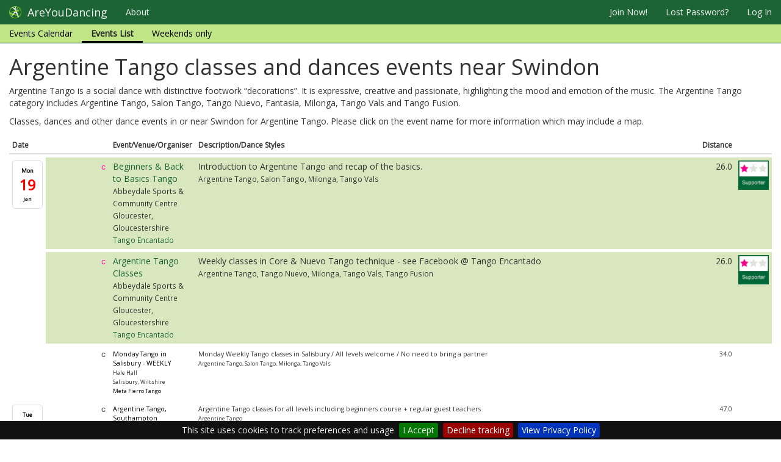

--- FILE ---
content_type: text/html; charset=utf-8
request_url: https://www.areyoudancing.com/dance-events/argentine-tango/swindon/
body_size: 83997
content:
<!DOCTYPE html>
<html lang="en">
<head>
<title>AreYouDancing | Argentine Tango dance events in Swindon</title>
<meta charset="utf-8">
<meta http-equiv="X-UA-Compatible" content="IE=edge">
<meta name="viewport" content="width=device-width, initial-scale=0.86, maximum-scale=5.0, minimum-scale=0.86">
<!-- , user-scalable=1, height=device-height -->
<meta name="description" content="Partner Dance Listing Website">
<meta name="author" content="PC Access Ltd">
<meta name="google-site-verification" content="VCzQ2aAayxhVx9Akrl048paoEinUagy7rngXX_1W5Lo" />
<meta name="msvalidate.01" content="4745BEF21E861A78B82EE2B616FEDB75" />

<link href="/static/images/icon.png" rel="shortcut icon" >

<link href="//maxcdn.bootstrapcdn.com/bootstrap/3.3.7/css/bootstrap.min.css" rel="stylesheet">
<link href="//maxcdn.bootstrapcdn.com/font-awesome/4.3.0/css/font-awesome.min.css" rel="stylesheet">

<link href="/static/vendor/css/uploader.css" rel="stylesheet" type="text/css" />
<link href="/static/vendor/css/typeahead.css" rel="stylesheet" type="text/css" />
<link href="/static/vendor/css/pca-multi-select.css?v=3.58" rel="stylesheet" type="text/css" >
<link href="/static/vendor/css/jquery.pcacookieconsent.css" rel="stylesheet" type="text/css" >

<link href="/static/css/theme.min.css" rel="stylesheet">
<link href="/static/css/base.css?v=3.58" rel="stylesheet" type="text/css" />


<link href="/static/css/base_front.css?v=3.58" rel="stylesheet" type="text/css" />
<link href="//fonts.googleapis.com/css?family=Open+Sans" rel="stylesheet" type="text/css">
<link href="//fonts.googleapis.com/css?family=Istok+Web" rel="stylesheet" type="text/css">

    <link href="/static/css/event/event.css?v=3.58" rel="stylesheet" type="text/css" />

<link href="/static/css/event/event.css" rel="stylesheet" type="text/css" />


<script src="//code.jquery.com/jquery-2.2.4.min.js"></script>
<script src="//maxcdn.bootstrapcdn.com/bootstrap/3.3.7/js/bootstrap.min.js"></script>
<script src='//www.google.com/recaptcha/api.js'></script>

<script src="/static/vendor/js/jquery.jscroll.min.js"></script>
<script src="/static/vendor/js/moment.min.js"></script>
<script src="/static/vendor/js/jscoord-1.1.1.js"></script>
<script src="/static/vendor/js/bootstrap-maxlength.min.js"></script>
<script src="/static/vendor/js/jquery.pcacookieconsent.min.js?v=3.58"></script>
<script src="/static/vendor/js/typeahead.bundle.js"></script>

<script src="/static/vendor/js/pca-multi-select.js?v=3.58"></script>
<script src="/static/vendor/js/uploader.js" ></script>




<script src="//maps.googleapis.com/maps/api/js?v=3&amp;key=AIzaSyBNvmcPcLYcuaZxmKe56_eveb5VmJjSL7g"></script>
<script src="/static/js/gmapsupport.js?v=3.58"></script>



<script src="/static/js/searchsupport.js?v=3.58"></script>
<script src="/static/js/base.js?v=3.58"></script>


</head>

<body class="">
<div id="fb-root"></div>


<script>
if ( !localStorage.getItem('disableAnalytics') ) {
    var script = document.createElement('script');
    script.src = 'https://www.googletagmanager.com/gtag/js?id=UA-824688-1';
    script.type = 'text/javascript';
    script.async = true;
    document.getElementsByTagName('head')[0].appendChild(script);
    window.dataLayer = window.dataLayer || [];
    function gtag() { dataLayer.push(arguments); }
    gtag('js', new Date());
    gtag('config', 'UA-824688-1');
} else {
    window['ga-disable-UA-824688-1'] = true;
}
</script>


    <div class="container-fluid" style="display:none;">
        <div class="row">
            <header class="col-lg-12 masthead hidden-xs hidden-sm">
                <div class="media">
                    <div class="media-left">
                        <a href="/"><img class="media-object" src="/static/images/logo_words2.png" /></a>
                    </div>
                </div>
            </header>
        </div>
    </div>

    
        <div id="nav">
            <nav class="navbar navbar-fixed-top navbar-default" role="navigation">
                <div class="navbar-header">
                  <button type="button" class="navbar-toggle" data-toggle="collapse" data-target=".navbar-collapse">
                    <span class="sr-only">Toggle navigation</span>
                    <span class="icon-bar"></span>
                    <span class="icon-bar"></span>
                    <span class="icon-bar"></span>
                  </button>
                  <a class="navbar-brand" href="/">
                      <img alt="brand" src="/static/images/icon64.png"/>
                      <span>AreYouDancing</span>
                  </a>
                </div>
                <div class="collapse navbar-collapse">
                    <ul id="mainnav" class="nav navbar-nav">

                        <li class="dropdown about"><a href="/about/about-areyoudancing/">About</a>
                        </li>
                    </ul>
                    
                        <ul class="nav navbar-nav navbar-right">

                        

                        
                            <li><a rel="nofollow" href="/member/register/" id="register">Join Now!</a></li>
                            <li class="hidden-sm"><a rel="nofollow" href="/member/password-reset/">Lost Password?</a></li>
                            <li><a rel="nofollow" href="/member/login/">Log In</a></li>
                        
                        </ul>
                    
                    
<ul class="level2_menu nav navbar-nav">
    <li><a href="/dance-events/calendar/">Events Calendar</a></li>
    <li class="active"><a href="/dance-events/list/">Events List</a></li>
    <li><a href="/dance-events/weekend/">Weekends only</a></li>
    <li class="hidden"><a href="/dance-events/nearme/">Near me</a></li>
</ul>

                </div><!--/.nav-collapse -->

            </nav>
        </div>
    


    <div class="container-fluid">

        <div id="djangomessages">
        

        
        </div>
        <div id="ajaxmessages"></div>
    </div>

    <div class="container-fluid">
    <div class="row">

    </div>
    </div>

    


    <div class="container-fluid">
        
<div id="eventlist" class="coveragestylelocation">
    


    <h1>Argentine Tango classes and dances events near Swindon</h1>
    <p>Argentine Tango is a social dance with distinctive footwork “decorations”.  It is expressive, creative and passionate, highlighting the mood and emotion of the music.
       The Argentine Tango category includes  Argentine Tango,  Salon Tango,  Tango Nuevo,  Fantasia,  Milonga,  Tango Vals and  Tango Fusion.</p>
    <p>Classes, dances and other dance events in or near Swindon for Argentine Tango.
        Please click on the event name for more information which may include a map.</p>

    <table class="table table-condensed table-responsive">
        <thead>
        <tr>
            <th>Date</th>
            <th class="hidden-xs hidden-sm"></th>
            <th>&nbsp;</th>
            <th>Event/Venue/Organiser</th>
            <th class="hidden-xs">Description/Dance Styles</th>
            <th style="text-align:right">Distance</th>
            <th class="hidden-xs hidden-sm">&nbsp;</th>
        </tr>
        </thead>
        <tbody>

        
            <tr class="row1 level1 status0">
                <td class="day"><div class="caldate"><div class="weekday">Mon</div><div class="day">19</div><div class="month">Jan</div></div></td>
                <td class="hidden-xs hidden-sm"></td>
                <td class="event-type"><img title="Class" src="/static/images/et/cl.png"></td>
                <td><a class="evtlnk" title="£5 payment by cash or card" href="/dance-event/779160/">Beginners &amp; Back to Basics Tango</a><br/>
                    <small>Abbeydale Sports &amp; Community Centre<span class="hidden-xs"><br/></span><span class="hidden-sm hidden-md hidden-lg">, </span>
                    Gloucester, Gloucestershire<br/>
                    <span class="hidden-sm hidden-md hidden-lg">Introduction to Argentine Tango and recap of the basics.<br/></span>
                    <a href="/dance-directory/6020/">Tango Encantado</a></small>
                </td>
                <td class="hidden-xs">Introduction to Argentine Tango and recap of the basics.<br/><small>Argentine Tango, Salon Tango, Milonga, Tango Vals</small></td>
                <td style="text-align:right">26.0</td>
                <td class="hidden-xs hidden-sm" align="right"><img class="ayd-support-badge" src="/static/images/list_badge_level1.png"/></td>

            </tr>
        
            <tr class="row2 level1 status0">
                <td class="day"></td>
                <td class="hidden-xs hidden-sm"></td>
                <td class="event-type"><img title="Class" src="/static/images/et/cl.png"></td>
                <td><a class="evtlnk" title="£5 per class (1 hour) 50% discount for students with ID - payment by cash or contactless" href="/dance-event/779173/">Argentine Tango Classes</a><br/>
                    <small>Abbeydale Sports &amp; Community Centre<span class="hidden-xs"><br/></span><span class="hidden-sm hidden-md hidden-lg">, </span>
                    Gloucester, Gloucestershire<br/>
                    <span class="hidden-sm hidden-md hidden-lg">Weekly classes in Core &amp; Nuevo Tango technique - see Facebook @ Tango Encantado<br/></span>
                    <a href="/dance-directory/6020/">Tango Encantado</a></small>
                </td>
                <td class="hidden-xs">Weekly classes in Core &amp; Nuevo Tango technique - see Facebook @ Tango Encantado<br/><small>Argentine Tango, Tango Nuevo, Milonga, Tango Vals, Tango Fusion</small></td>
                <td style="text-align:right">26.0</td>
                <td class="hidden-xs hidden-sm" align="right"><img class="ayd-support-badge" src="/static/images/list_badge_level1.png"/></td>

            </tr>
        
            <tr class="row1 freeloader level0 status0">
                <td class="day"></td>
                <td class="hidden-xs hidden-sm"></td>
                <td class="event-type"><img title="Class" src="/static/images/et/cl_bw.png"></td>
                <td><a class="evtlnk" title="£10 person / block of 5 classes £40 / block of 10 classes £70 (includes 20% off private class)" href="/dance-event/778518/">Monday Tango in Salisbury - WEEKLY</a><br/>
                    <small>Hale Hall<span class="hidden-xs"><br/></span><span class="hidden-sm hidden-md hidden-lg">, </span>
                    Salisbury, Wiltshire<br/>
                    <span class="hidden-sm hidden-md hidden-lg">Monday Weekly Tango classes in Salisbury / All levels welcome / No need to bring a partner<br/></span>
                    <a href="/dance-directory/5869/">Meta Fierro Tango</a></small>
                </td>
                <td class="hidden-xs">Monday Weekly Tango classes in Salisbury / All levels welcome / No need to bring a partner<br/><small>Argentine Tango, Salon Tango, Milonga, Tango Vals</small></td>
                <td style="text-align:right">34.0</td>
                <td class="hidden-xs hidden-sm" align="right"></td>

            </tr>
        
            <tr class="row2 freeloader level0 status0">
                <td class="day"><div class="caldate"><div class="weekday">Tue</div><div class="day">20</div><div class="month">Jan</div></div></td>
                <td class="hidden-xs hidden-sm"></td>
                <td class="event-type"><img title="Class" src="/static/images/et/cl_bw.png"></td>
                <td><a class="evtlnk" title="£40 for 4 week beginners course or £12 per class for all other levels" href="/dance-event/780459/">Argentine Tango, Southampton</a><br/>
                    <small>St Barnabas Hall<span class="hidden-xs"><br/></span><span class="hidden-sm hidden-md hidden-lg">, </span>
                    Southampton, Hampshire<br/>
                    <span class="hidden-sm hidden-md hidden-lg">Argentine Tango classes for all levels including beginners course + regular guest teachers<br/></span>
                    <a href="/dance-directory/157/">Tracie&#39;s Latin Club</a></small>
                </td>
                <td class="hidden-xs">Argentine Tango classes for all levels including beginners course + regular guest teachers<br/><small>Argentine Tango</small></td>
                <td style="text-align:right">47.0</td>
                <td class="hidden-xs hidden-sm" align="right"></td>

            </tr>
        
            <tr class="row1 level2 status0">
                <td class="day"><div class="caldate"><div class="weekday">Wed</div><div class="day">21</div><div class="month">Jan</div></div></td>
                <td class="hidden-xs hidden-sm"></td>
                <td class="event-type"><img title="Dance" src="/static/images/et/da.png"></td>
                <td><a class="evtlnk" title="£5.00" href="/dance-event/781370/">Top Flight Ballroom Dance Club</a><br/>
                    <small>BAWA Health and Leisure Club<span class="hidden-xs"><br/></span><span class="hidden-sm hidden-md hidden-lg">, </span>
                    Bristol, Bristol<br/>
                    <span class="hidden-sm hidden-md hidden-lg">50/50 social dancing to carefully selected music<br/></span>
                    <a href="/dance-directory/3788/">Swinging Cymbals Dance Events</a></small>
                </td>
                <td class="hidden-xs">50/50 social dancing to carefully selected music<br/><small>Argentine Tango, Bachata, Cha Cha Cha (Ballroom), Cha Cha (Club), Foxtrot, Jive (Ballroom), Mambo, Modern Jive, Quickstep, Rock n Roll, Rumba, Samba, Popular Sequence, Viennese Waltz, Waltz, Modern Sequence</small></td>
                <td style="text-align:right">35.0</td>
                <td class="hidden-xs hidden-sm" align="right"><img class="ayd-support-badge" src="/static/images/list_badge_level2.png"/></td>

            </tr>
        
            <tr class="row2 freeloader level0 status0">
                <td class="day"></td>
                <td class="hidden-xs hidden-sm"></td>
                <td class="event-type"><img title="Class" src="/static/images/et/cl_bw.png"></td>
                <td><a class="evtlnk" title="£5/£9 pay as you go or 6 classes for £45" href="/dance-event/784974/">Argentine Tango</a><br/>
                    <small>Redland Club<span class="hidden-xs"><br/></span><span class="hidden-sm hidden-md hidden-lg">, </span>
                    Bristol, Bristol<br/>
                    <span class="hidden-sm hidden-md hidden-lg">Argentinian Tango lessons and milongas (social dances) based in Redland, Bristol.<br/></span>
                    <a href="/dance-directory/4936/">Tango West</a></small>
                </td>
                <td class="hidden-xs">Argentinian Tango lessons and milongas (social dances) based in Redland, Bristol.<br/><small>Argentine Tango, Salon Tango, Milonga, Tango Vals</small></td>
                <td style="text-align:right">35.0</td>
                <td class="hidden-xs hidden-sm" align="right"></td>

            </tr>
        
            <tr class="row1 level1 status0">
                <td class="day"><div class="caldate"><div class="weekday">Thu</div><div class="day">22</div><div class="month">Jan</div></div></td>
                <td class="hidden-xs hidden-sm"><a class="evtlnk" href="/dance-event/781619/"><img class="xthumbnail" src="/media/thumbs/images/U8fH0FkO_FMX.jpg"/></a></td>
                <td class="event-type"><img title="Class" src="/static/images/et/cl.png"></td>
                <td><a class="evtlnk" title="10" href="/dance-event/781619/">Thursday Tango in Winchester</a><br/>
                    <small>Otterbourne Village Hall<span class="hidden-xs"><br/></span><span class="hidden-sm hidden-md hidden-lg">, </span>
                    Winchester, Southampton<br/>
                    <span class="hidden-sm hidden-md hidden-lg">Weekly Argentinian Tango class and milonga for beginners and experienced dancers<br/></span>
                    <a href="/dance-directory/5263/">TangoWinchester</a></small>
                </td>
                <td class="hidden-xs">Weekly Argentinian Tango class and milonga for beginners and experienced dancers<br/><small>Argentine Tango, Salon Tango, Tango Nuevo, Milonga, Tango Vals</small></td>
                <td style="text-align:right">43.0</td>
                <td class="hidden-xs hidden-sm" align="right"><img class="ayd-support-badge" src="/static/images/list_badge_level1.png"/></td>

            </tr>
        
            <tr class="row2 level1 status0">
                <td class="day"></td>
                <td class="hidden-xs hidden-sm"></td>
                <td class="event-type"><img title="Dance" src="/static/images/et/da.png"></td>
                <td><a class="evtlnk" title="£20 per 1/2 hour" href="/dance-event/781596/">Private Lessons</a><br/>
                    <small>Bridley Moor &amp; Batchley Social club<span class="hidden-xs"><br/></span><span class="hidden-sm hidden-md hidden-lg">, </span>
                    Redditch, Worcestershire<br/>
                    <span class="hidden-sm hidden-md hidden-lg">Private Ballroom,Latin, rock &amp; roll &amp; bespoke wedding dances taught<br/></span>
                    <a href="/dance-directory/3579/">Step One Dance Club</a></small>
                </td>
                <td class="hidden-xs">Private Ballroom,Latin, rock &amp; roll &amp; bespoke wedding dances taught<br/><small>American Smooth, Argentine Tango, Cha Cha Cha (Ballroom), Foxtrot, Jive (Ballroom), Mambo, Modern Tango, Quickstep, Rumba, Salsa, Samba, Popular Sequence, Viennese Waltz, Waltz, Modern Sequence</small></td>
                <td style="text-align:right">49.0</td>
                <td class="hidden-xs hidden-sm" align="right"><img class="ayd-support-badge" src="/static/images/list_badge_level1.png"/></td>

            </tr>
        
            <tr class="row1 level1 status0">
                <td class="day"><div class="caldate"><div class="weekday">Fri</div><div class="day">23</div><div class="month">Jan</div></div></td>
                <td class="hidden-xs hidden-sm"><a class="evtlnk" href="/dance-event/774726/"><img class="xthumbnail" src="/media/thumbs/images/9BnocvzVi3AL.jpg"/></a></td>
                <td class="event-type"><img title="Special" src="/static/images/et/sp.png"></td>
                <td><a class="evtlnk" title="£10pp" href="/dance-event/774726/">Milonga Romsey</a><br/>
                    <small>The Abbey Hall<span class="hidden-xs"><br/></span><span class="hidden-sm hidden-md hidden-lg">, </span>
                    Romsey, Dorset<br/>
                    <span class="hidden-sm hidden-md hidden-lg">Milonga - Romsey<br/></span>
                    <a href="/dance-directory/152/">Tango Fandango</a></small>
                </td>
                <td class="hidden-xs">Milonga - Romsey<br/><small>Argentine Tango</small></td>
                <td style="text-align:right">41.0</td>
                <td class="hidden-xs hidden-sm" align="right"><img class="ayd-support-badge" src="/static/images/list_badge_level1.png"/></td>

            </tr>
        
            <tr class="row2 freeloader level0 status0">
                <td class="day"><div class="caldate"><div class="weekday">Sat</div><div class="day">24</div><div class="month">Jan</div></div></td>
                <td class="hidden-xs hidden-sm"></td>
                <td class="event-type"><img title="Dance" src="/static/images/et/da_bw.png"></td>
                <td><a class="evtlnk" title="£12.50" href="/dance-event/738880/">Sueños Milonga</a><br/>
                    <small>Cliddesden Millenium Village Hall<span class="hidden-xs"><br/></span><span class="hidden-sm hidden-md hidden-lg">, </span>
                    Basingstoke, Hampshire<br/>
                    <span class="hidden-sm hidden-md hidden-lg">Argentine Tango dance night<br/></span>
                    <a href="/dance-directory/342/">Thames Valley Tango</a></small>
                </td>
                <td class="hidden-xs">Argentine Tango dance night<br/><small>Argentine Tango</small></td>
                <td style="text-align:right">37.0</td>
                <td class="hidden-xs hidden-sm" align="right"></td>

            </tr>
        
            <tr class="row1 level1 status0">
                <td class="day"><div class="caldate"><div class="weekday">Sun</div><div class="day">25</div><div class="month">Jan</div></div></td>
                <td class="hidden-xs hidden-sm"></td>
                <td class="event-type"><img title="Dance" src="/static/images/et/da.png"></td>
                <td><a class="evtlnk" title="£10 cash or card on the door" href="/dance-event/779202/">Tango Encantado - Alt/Trad Dance</a><br/>
                    <small>Stoke Orchard Community Centre<span class="hidden-xs"><br/></span><span class="hidden-sm hidden-md hidden-lg">, </span>
                    Cheltenham, Gloucestershire<br/>
                    <span class="hidden-sm hidden-md hidden-lg">Mix of alternative and traditional tango music. Large dance floor<br/></span>
                    <a href="/dance-directory/6020/">Tango Encantado</a></small>
                </td>
                <td class="hidden-xs">Mix of alternative and traditional tango music. Large dance floor<br/><small>Argentine Tango, Tango Nuevo, Milonga, Tango Vals, Tango Fusion</small></td>
                <td style="text-align:right">30.0</td>
                <td class="hidden-xs hidden-sm" align="right"><img class="ayd-support-badge" src="/static/images/list_badge_level1.png"/></td>

            </tr>
        
            <tr class="row2 freeloader level0 status0">
                <td class="day"></td>
                <td class="hidden-xs hidden-sm"></td>
                <td class="event-type"><img title="Class" src="/static/images/et/cl_bw.png"></td>
                <td><a class="evtlnk" title="£10 person / block of 5 classes £40 / block of 10 classes £70 (includes 20% off private class)" href="/dance-event/778533/">Sunday Tango in Salisbury - WEEKLY</a><br/>
                    <small>Hale Hall<span class="hidden-xs"><br/></span><span class="hidden-sm hidden-md hidden-lg">, </span>
                    Salisbury, Wiltshire<br/>
                    <span class="hidden-sm hidden-md hidden-lg">Sunday Weekly Tango classes in Salisbury / All levels welcome / No need to bring a partner<br/></span>
                    <a href="/dance-directory/5869/">Meta Fierro Tango</a></small>
                </td>
                <td class="hidden-xs">Sunday Weekly Tango classes in Salisbury / All levels welcome / No need to bring a partner<br/><small>Argentine Tango, Salon Tango, Milonga, Tango Vals</small></td>
                <td style="text-align:right">34.0</td>
                <td class="hidden-xs hidden-sm" align="right"></td>

            </tr>
        
            <tr class="row1 level1 status0">
                <td class="day"><div class="caldate"><div class="weekday">Mon</div><div class="day">26</div><div class="month">Jan</div></div></td>
                <td class="hidden-xs hidden-sm"></td>
                <td class="event-type"><img title="Class" src="/static/images/et/cl.png"></td>
                <td><a class="evtlnk" title="£5 payment by cash or card" href="/dance-event/779161/">Beginners &amp; Back to Basics Tango</a><br/>
                    <small>Abbeydale Sports &amp; Community Centre<span class="hidden-xs"><br/></span><span class="hidden-sm hidden-md hidden-lg">, </span>
                    Gloucester, Gloucestershire<br/>
                    <span class="hidden-sm hidden-md hidden-lg">Introduction to Argentine Tango and recap of the basics.<br/></span>
                    <a href="/dance-directory/6020/">Tango Encantado</a></small>
                </td>
                <td class="hidden-xs">Introduction to Argentine Tango and recap of the basics.<br/><small>Argentine Tango, Salon Tango, Milonga, Tango Vals</small></td>
                <td style="text-align:right">26.0</td>
                <td class="hidden-xs hidden-sm" align="right"><img class="ayd-support-badge" src="/static/images/list_badge_level1.png"/></td>

            </tr>
        
            <tr class="row2 level1 status0">
                <td class="day"></td>
                <td class="hidden-xs hidden-sm"></td>
                <td class="event-type"><img title="Class" src="/static/images/et/cl.png"></td>
                <td><a class="evtlnk" title="£5 per class (1 hour) 50% discount for students with ID - payment by cash or contactless" href="/dance-event/779174/">Argentine Tango Classes</a><br/>
                    <small>Abbeydale Sports &amp; Community Centre<span class="hidden-xs"><br/></span><span class="hidden-sm hidden-md hidden-lg">, </span>
                    Gloucester, Gloucestershire<br/>
                    <span class="hidden-sm hidden-md hidden-lg">Weekly classes in Core &amp; Nuevo Tango technique - see Facebook @ Tango Encantado<br/></span>
                    <a href="/dance-directory/6020/">Tango Encantado</a></small>
                </td>
                <td class="hidden-xs">Weekly classes in Core &amp; Nuevo Tango technique - see Facebook @ Tango Encantado<br/><small>Argentine Tango, Tango Nuevo, Milonga, Tango Vals, Tango Fusion</small></td>
                <td style="text-align:right">26.0</td>
                <td class="hidden-xs hidden-sm" align="right"><img class="ayd-support-badge" src="/static/images/list_badge_level1.png"/></td>

            </tr>
        
            <tr class="row1 freeloader level0 status0">
                <td class="day"></td>
                <td class="hidden-xs hidden-sm"></td>
                <td class="event-type"><img title="Class" src="/static/images/et/cl_bw.png"></td>
                <td><a class="evtlnk" title="£10 person / block of 5 classes £40 / block of 10 classes £70 (includes 20% off private class)" href="/dance-event/778519/">Monday Tango in Salisbury - WEEKLY</a><br/>
                    <small>Hale Hall<span class="hidden-xs"><br/></span><span class="hidden-sm hidden-md hidden-lg">, </span>
                    Salisbury, Wiltshire<br/>
                    <span class="hidden-sm hidden-md hidden-lg">Monday Weekly Tango classes in Salisbury / All levels welcome / No need to bring a partner<br/></span>
                    <a href="/dance-directory/5869/">Meta Fierro Tango</a></small>
                </td>
                <td class="hidden-xs">Monday Weekly Tango classes in Salisbury / All levels welcome / No need to bring a partner<br/><small>Argentine Tango, Salon Tango, Milonga, Tango Vals</small></td>
                <td style="text-align:right">34.0</td>
                <td class="hidden-xs hidden-sm" align="right"></td>

            </tr>
        
            <tr class="row2 freeloader level0 status0">
                <td class="day"><div class="caldate"><div class="weekday">Tue</div><div class="day">27</div><div class="month">Jan</div></div></td>
                <td class="hidden-xs hidden-sm"></td>
                <td class="event-type"><img title="Class" src="/static/images/et/cl_bw.png"></td>
                <td><a class="evtlnk" title="£40 for 4 week beginners course or £12 per class for all other levels" href="/dance-event/780460/">Argentine Tango, Southampton</a><br/>
                    <small>St Barnabas Hall<span class="hidden-xs"><br/></span><span class="hidden-sm hidden-md hidden-lg">, </span>
                    Southampton, Hampshire<br/>
                    <span class="hidden-sm hidden-md hidden-lg">Argentine Tango classes for all levels including beginners course + regular guest teachers<br/></span>
                    <a href="/dance-directory/157/">Tracie&#39;s Latin Club</a></small>
                </td>
                <td class="hidden-xs">Argentine Tango classes for all levels including beginners course + regular guest teachers<br/><small>Argentine Tango</small></td>
                <td style="text-align:right">47.0</td>
                <td class="hidden-xs hidden-sm" align="right"></td>

            </tr>
        
            <tr class="row1 freeloader level0 status0">
                <td class="day"><div class="caldate"><div class="weekday">Wed</div><div class="day">28</div><div class="month">Jan</div></div></td>
                <td class="hidden-xs hidden-sm"></td>
                <td class="event-type"><img title="Class" src="/static/images/et/cl_bw.png"></td>
                <td><a class="evtlnk" title="£5/£9 pay as you go or 6 classes for £45" href="/dance-event/784971/">Argentine Tango</a><br/>
                    <small>Redland Club<span class="hidden-xs"><br/></span><span class="hidden-sm hidden-md hidden-lg">, </span>
                    Bristol, Bristol<br/>
                    <span class="hidden-sm hidden-md hidden-lg">Argentinian Tango lessons and milongas (social dances) based in Redland, Bristol.<br/></span>
                    <a href="/dance-directory/4936/">Tango West</a></small>
                </td>
                <td class="hidden-xs">Argentinian Tango lessons and milongas (social dances) based in Redland, Bristol.<br/><small>Argentine Tango, Salon Tango, Milonga, Tango Vals</small></td>
                <td style="text-align:right">35.0</td>
                <td class="hidden-xs hidden-sm" align="right"></td>

            </tr>
        
            <tr class="row2 level1 status0">
                <td class="day"><div class="caldate"><div class="weekday">Thu</div><div class="day">29</div><div class="month">Jan</div></div></td>
                <td class="hidden-xs hidden-sm"><a class="evtlnk" href="/dance-event/782391/"><img class="xthumbnail" src="/media/thumbs/images/-qca7_fqJNAm.jpg"/></a></td>
                <td class="event-type"><img title="Class" src="/static/images/et/cl.png"></td>
                <td><a class="evtlnk" title="£10 per person" href="/dance-event/782391/">Intermediates</a><br/>
                    <small>Highworth Community Centre<span class="hidden-xs"><br/></span><span class="hidden-sm hidden-md hidden-lg">, </span>
                    Highworth, Swindon<br/>
                    <span class="hidden-sm hidden-md hidden-lg">Improvers /Intermediates Ballroom and Latin<br/></span>
                    <a href="/dance-directory/4635/">Joanne’s Dance</a></small>
                </td>
                <td class="hidden-xs">Improvers /Intermediates Ballroom and Latin<br/><small>Argentine Tango, Cha Cha Cha (Ballroom), Foxtrot, Jive (Ballroom), Modern Tango, Paso Doble, Quickstep, Rumba, Samba, Viennese Waltz, Waltz</small></td>
                <td style="text-align:right">0.0</td>
                <td class="hidden-xs hidden-sm" align="right"><img class="ayd-support-badge" src="/static/images/list_badge_level1.png"/></td>

            </tr>
        
            <tr class="row1 level1 status0">
                <td class="day"></td>
                <td class="hidden-xs hidden-sm"><a class="evtlnk" href="/dance-event/781620/"><img class="xthumbnail" src="/media/thumbs/images/U8fH0FkO_FMX.jpg"/></a></td>
                <td class="event-type"><img title="Class" src="/static/images/et/cl.png"></td>
                <td><a class="evtlnk" title="10" href="/dance-event/781620/">Thursday Tango in Winchester</a><br/>
                    <small>Otterbourne Village Hall<span class="hidden-xs"><br/></span><span class="hidden-sm hidden-md hidden-lg">, </span>
                    Winchester, Southampton<br/>
                    <span class="hidden-sm hidden-md hidden-lg">Weekly Argentinian Tango class and milonga for beginners and experienced dancers<br/></span>
                    <a href="/dance-directory/5263/">TangoWinchester</a></small>
                </td>
                <td class="hidden-xs">Weekly Argentinian Tango class and milonga for beginners and experienced dancers<br/><small>Argentine Tango, Salon Tango, Tango Nuevo, Milonga, Tango Vals</small></td>
                <td style="text-align:right">43.0</td>
                <td class="hidden-xs hidden-sm" align="right"><img class="ayd-support-badge" src="/static/images/list_badge_level1.png"/></td>

            </tr>
        
            <tr class="row2 level1 status0">
                <td class="day"></td>
                <td class="hidden-xs hidden-sm"></td>
                <td class="event-type"><img title="Dance" src="/static/images/et/da.png"></td>
                <td><a class="evtlnk" title="£20 per 1/2 hour" href="/dance-event/781597/">Private Lessons</a><br/>
                    <small>Bridley Moor &amp; Batchley Social club<span class="hidden-xs"><br/></span><span class="hidden-sm hidden-md hidden-lg">, </span>
                    Redditch, Worcestershire<br/>
                    <span class="hidden-sm hidden-md hidden-lg">Private Ballroom,Latin, rock &amp; roll &amp; bespoke wedding dances taught<br/></span>
                    <a href="/dance-directory/3579/">Step One Dance Club</a></small>
                </td>
                <td class="hidden-xs">Private Ballroom,Latin, rock &amp; roll &amp; bespoke wedding dances taught<br/><small>American Smooth, Argentine Tango, Cha Cha Cha (Ballroom), Foxtrot, Jive (Ballroom), Mambo, Modern Tango, Quickstep, Rumba, Salsa, Samba, Popular Sequence, Viennese Waltz, Waltz, Modern Sequence</small></td>
                <td style="text-align:right">49.0</td>
                <td class="hidden-xs hidden-sm" align="right"><img class="ayd-support-badge" src="/static/images/list_badge_level1.png"/></td>

            </tr>
        
            <tr class="row1 freeloader level0 status0">
                <td class="day"><div class="caldate"><div class="weekday">Fri</div><div class="day">30</div><div class="month">Jan</div></div></td>
                <td class="hidden-xs hidden-sm"></td>
                <td class="event-type"><img title="Special" src="/static/images/et/sp_bw.png"></td>
                <td><a class="evtlnk" title="£10 person (cash on door)" href="/dance-event/779466/">Milonga Nido Gaucho</a><br/>
                    <small>Britford Memorial and Community Hall<span class="hidden-xs"><br/></span><span class="hidden-sm hidden-md hidden-lg">, </span>
                    Britford (Salisbury), Southampton<br/>
                    <span class="hidden-sm hidden-md hidden-lg">Milonga in Britford (Salisbury) 🥳 Tdj Yuri Gaucho 🎶<br/></span>
                    <a href="/dance-directory/5869/">Meta Fierro Tango</a></small>
                </td>
                <td class="hidden-xs">Milonga in Britford (Salisbury) 🥳 Tdj Yuri Gaucho 🎶<br/><small>Argentine Tango, Salon Tango, Milonga, Tango Vals</small></td>
                <td style="text-align:right">35.0</td>
                <td class="hidden-xs hidden-sm" align="right"></td>

            </tr>
        
            <tr class="row2 level1 status0">
                <td class="day"><div class="caldate"><div class="weekday">Sun</div><div class="day">01</div><div class="month">Feb</div></div></td>
                <td class="hidden-xs hidden-sm"></td>
                <td class="event-type"><img title="Dance" src="/static/images/et/da.png"></td>
                <td><a class="evtlnk" title="" href="/dance-event/784696/">Woodlawns Dance Club</a><br/>
                    <small>Quedgeley Community Centre<span class="hidden-xs"><br/></span><span class="hidden-sm hidden-md hidden-lg">, </span>
                    Gloucester, Gloucestershire<br/>
                    <span class="hidden-sm hidden-md hidden-lg">Ballroom,Latin American &amp; Popular Sequence dancing<br/></span>
                    <a href="/dance-directory/1683/">Time 2 Dance</a></small>
                </td>
                <td class="hidden-xs">Ballroom,Latin American &amp; Popular Sequence dancing<br/><small>Argentine Tango, Cha Cha Cha (Ballroom), Foxtrot, Jive (Ballroom), Modern Tango, Quickstep, Rumba, Salsa, Samba, Popular Sequence, Viennese Waltz, Waltz, Modern Sequence</small></td>
                <td style="text-align:right">25.0</td>
                <td class="hidden-xs hidden-sm" align="right"><img class="ayd-support-badge" src="/static/images/list_badge_level1.png"/></td>

            </tr>
        
            <tr class="row1 freeloader level0 status0">
                <td class="day"></td>
                <td class="hidden-xs hidden-sm"></td>
                <td class="event-type"><img title="Class" src="/static/images/et/cl_bw.png"></td>
                <td><a class="evtlnk" title="£10 person / block of 5 classes £40 / block of 10 classes £70 (includes 20% off private class)" href="/dance-event/778534/">Sunday Tango in Salisbury - WEEKLY</a><br/>
                    <small>Hale Hall<span class="hidden-xs"><br/></span><span class="hidden-sm hidden-md hidden-lg">, </span>
                    Salisbury, Wiltshire<br/>
                    <span class="hidden-sm hidden-md hidden-lg">Sunday Weekly Tango classes in Salisbury / All levels welcome / No need to bring a partner<br/></span>
                    <a href="/dance-directory/5869/">Meta Fierro Tango</a></small>
                </td>
                <td class="hidden-xs">Sunday Weekly Tango classes in Salisbury / All levels welcome / No need to bring a partner<br/><small>Argentine Tango, Salon Tango, Milonga, Tango Vals</small></td>
                <td style="text-align:right">34.0</td>
                <td class="hidden-xs hidden-sm" align="right"></td>

            </tr>
        
            <tr class="row2 level1 status0">
                <td class="day"><div class="caldate"><div class="weekday">Mon</div><div class="day">02</div><div class="month">Feb</div></div></td>
                <td class="hidden-xs hidden-sm"></td>
                <td class="event-type"><img title="Class" src="/static/images/et/cl.png"></td>
                <td><a class="evtlnk" title="£5 payment by cash or card" href="/dance-event/779162/">Beginners &amp; Back to Basics Tango</a><br/>
                    <small>Abbeydale Sports &amp; Community Centre<span class="hidden-xs"><br/></span><span class="hidden-sm hidden-md hidden-lg">, </span>
                    Gloucester, Gloucestershire<br/>
                    <span class="hidden-sm hidden-md hidden-lg">Introduction to Argentine Tango and recap of the basics.<br/></span>
                    <a href="/dance-directory/6020/">Tango Encantado</a></small>
                </td>
                <td class="hidden-xs">Introduction to Argentine Tango and recap of the basics.<br/><small>Argentine Tango, Salon Tango, Milonga, Tango Vals</small></td>
                <td style="text-align:right">26.0</td>
                <td class="hidden-xs hidden-sm" align="right"><img class="ayd-support-badge" src="/static/images/list_badge_level1.png"/></td>

            </tr>
        
            <tr class="row1 level1 status0">
                <td class="day"></td>
                <td class="hidden-xs hidden-sm"></td>
                <td class="event-type"><img title="Class" src="/static/images/et/cl.png"></td>
                <td><a class="evtlnk" title="£5 per class (1 hour) 50% discount for students with ID - payment by cash or contactless" href="/dance-event/779175/">Argentine Tango Classes</a><br/>
                    <small>Abbeydale Sports &amp; Community Centre<span class="hidden-xs"><br/></span><span class="hidden-sm hidden-md hidden-lg">, </span>
                    Gloucester, Gloucestershire<br/>
                    <span class="hidden-sm hidden-md hidden-lg">Weekly classes in Core &amp; Nuevo Tango technique - see Facebook @ Tango Encantado<br/></span>
                    <a href="/dance-directory/6020/">Tango Encantado</a></small>
                </td>
                <td class="hidden-xs">Weekly classes in Core &amp; Nuevo Tango technique - see Facebook @ Tango Encantado<br/><small>Argentine Tango, Tango Nuevo, Milonga, Tango Vals, Tango Fusion</small></td>
                <td style="text-align:right">26.0</td>
                <td class="hidden-xs hidden-sm" align="right"><img class="ayd-support-badge" src="/static/images/list_badge_level1.png"/></td>

            </tr>
        
            <tr class="row2 freeloader level0 status0">
                <td class="day"></td>
                <td class="hidden-xs hidden-sm"></td>
                <td class="event-type"><img title="Class" src="/static/images/et/cl_bw.png"></td>
                <td><a class="evtlnk" title="£10 person / block of 5 classes £40 / block of 10 classes £70 (includes 20% off private class)" href="/dance-event/778520/">Monday Tango in Salisbury - WEEKLY</a><br/>
                    <small>Hale Hall<span class="hidden-xs"><br/></span><span class="hidden-sm hidden-md hidden-lg">, </span>
                    Salisbury, Wiltshire<br/>
                    <span class="hidden-sm hidden-md hidden-lg">Monday Weekly Tango classes in Salisbury / All levels welcome / No need to bring a partner<br/></span>
                    <a href="/dance-directory/5869/">Meta Fierro Tango</a></small>
                </td>
                <td class="hidden-xs">Monday Weekly Tango classes in Salisbury / All levels welcome / No need to bring a partner<br/><small>Argentine Tango, Salon Tango, Milonga, Tango Vals</small></td>
                <td style="text-align:right">34.0</td>
                <td class="hidden-xs hidden-sm" align="right"></td>

            </tr>
        
            <tr class="row1 freeloader level0 status0">
                <td class="day"><div class="caldate"><div class="weekday">Tue</div><div class="day">03</div><div class="month">Feb</div></div></td>
                <td class="hidden-xs hidden-sm"></td>
                <td class="event-type"><img title="Class" src="/static/images/et/cl_bw.png"></td>
                <td><a class="evtlnk" title="£40 for 4 week beginners course (£26 Concessions)" href="/dance-event/780419/">Argentine Tango 4 week course</a><br/>
                    <small>St Barnabas Hall<span class="hidden-xs"><br/></span><span class="hidden-sm hidden-md hidden-lg">, </span>
                    Southampton, Hampshire<br/>
                    <span class="hidden-sm hidden-md hidden-lg">Argentine Tango Beginners 4 week course at TLC<br/></span>
                    <a href="/dance-directory/157/">Tracie&#39;s Latin Club</a></small>
                </td>
                <td class="hidden-xs">Argentine Tango Beginners 4 week course at TLC<br/><small>Argentine Tango, Tango Nuevo, Milonga, Tango Vals, Tango Fusion</small></td>
                <td style="text-align:right">47.0</td>
                <td class="hidden-xs hidden-sm" align="right"></td>

            </tr>
        
            <tr class="row2 freeloader level0 status0">
                <td class="day"></td>
                <td class="hidden-xs hidden-sm"></td>
                <td class="event-type"><img title="Class" src="/static/images/et/cl_bw.png"></td>
                <td><a class="evtlnk" title="£40 for 4 week beginners course or £12 per class for all other levels" href="/dance-event/780461/">Argentine Tango, Southampton</a><br/>
                    <small>St Barnabas Hall<span class="hidden-xs"><br/></span><span class="hidden-sm hidden-md hidden-lg">, </span>
                    Southampton, Hampshire<br/>
                    <span class="hidden-sm hidden-md hidden-lg">Argentine Tango classes for all levels including beginners course + regular guest teachers<br/></span>
                    <a href="/dance-directory/157/">Tracie&#39;s Latin Club</a></small>
                </td>
                <td class="hidden-xs">Argentine Tango classes for all levels including beginners course + regular guest teachers<br/><small>Argentine Tango</small></td>
                <td style="text-align:right">47.0</td>
                <td class="hidden-xs hidden-sm" align="right"></td>

            </tr>
        
            <tr class="row1 level1 status0">
                <td class="day"><div class="caldate"><div class="weekday">Wed</div><div class="day">04</div><div class="month">Feb</div></div></td>
                <td class="hidden-xs hidden-sm"></td>
                <td class="event-type"><img title="Dance" src="/static/images/et/da.png"></td>
                <td><a class="evtlnk" title="" href="/dance-event/784687/">Time 2 Dance hosting at BAWA</a><br/>
                    <small>BAWA<span class="hidden-xs"><br/></span><span class="hidden-sm hidden-md hidden-lg">, </span>
                    Bristol, Bristol<br/>
                    <span class="hidden-sm hidden-md hidden-lg">Ballroom Latin American &amp; Social Sequence dancing<br/></span>
                    <a href="/dance-directory/1683/">Time 2 Dance</a></small>
                </td>
                <td class="hidden-xs">Ballroom Latin American &amp; Social Sequence dancing<br/><small>Argentine Tango, Cha Cha Cha (Ballroom), Foxtrot, Jive (Ballroom), Modern Jive, Modern Tango, Quickstep, Rumba, Samba, Popular Sequence, Viennese Waltz, Waltz</small></td>
                <td style="text-align:right">34.0</td>
                <td class="hidden-xs hidden-sm" align="right"><img class="ayd-support-badge" src="/static/images/list_badge_level1.png"/></td>

            </tr>
        
            <tr class="row2 level1 status0">
                <td class="day"><div class="caldate"><div class="weekday">Thu</div><div class="day">05</div><div class="month">Feb</div></div></td>
                <td class="hidden-xs hidden-sm"><a class="evtlnk" href="/dance-event/782392/"><img class="xthumbnail" src="/media/thumbs/images/-qca7_fqJNAm.jpg"/></a></td>
                <td class="event-type"><img title="Class" src="/static/images/et/cl.png"></td>
                <td><a class="evtlnk" title="£10 per person" href="/dance-event/782392/">Intermediates</a><br/>
                    <small>Highworth Community Centre<span class="hidden-xs"><br/></span><span class="hidden-sm hidden-md hidden-lg">, </span>
                    Highworth, Swindon<br/>
                    <span class="hidden-sm hidden-md hidden-lg">Improvers /Intermediates Ballroom and Latin<br/></span>
                    <a href="/dance-directory/4635/">Joanne’s Dance</a></small>
                </td>
                <td class="hidden-xs">Improvers /Intermediates Ballroom and Latin<br/><small>Argentine Tango, Cha Cha Cha (Ballroom), Foxtrot, Jive (Ballroom), Modern Tango, Paso Doble, Quickstep, Rumba, Samba, Viennese Waltz, Waltz</small></td>
                <td style="text-align:right">0.0</td>
                <td class="hidden-xs hidden-sm" align="right"><img class="ayd-support-badge" src="/static/images/list_badge_level1.png"/></td>

            </tr>
        
            <tr class="row1 level1 status0">
                <td class="day"></td>
                <td class="hidden-xs hidden-sm"><a class="evtlnk" href="/dance-event/781621/"><img class="xthumbnail" src="/media/thumbs/images/U8fH0FkO_FMX.jpg"/></a></td>
                <td class="event-type"><img title="Class" src="/static/images/et/cl.png"></td>
                <td><a class="evtlnk" title="10" href="/dance-event/781621/">Thursday Tango in Winchester</a><br/>
                    <small>Otterbourne Village Hall<span class="hidden-xs"><br/></span><span class="hidden-sm hidden-md hidden-lg">, </span>
                    Winchester, Southampton<br/>
                    <span class="hidden-sm hidden-md hidden-lg">Weekly Argentinian Tango class and milonga for beginners and experienced dancers<br/></span>
                    <a href="/dance-directory/5263/">TangoWinchester</a></small>
                </td>
                <td class="hidden-xs">Weekly Argentinian Tango class and milonga for beginners and experienced dancers<br/><small>Argentine Tango, Salon Tango, Tango Nuevo, Milonga, Tango Vals</small></td>
                <td style="text-align:right">43.0</td>
                <td class="hidden-xs hidden-sm" align="right"><img class="ayd-support-badge" src="/static/images/list_badge_level1.png"/></td>

            </tr>
        
            <tr class="row2 level1 status0">
                <td class="day"></td>
                <td class="hidden-xs hidden-sm"></td>
                <td class="event-type"><img title="Dance" src="/static/images/et/da.png"></td>
                <td><a class="evtlnk" title="£20 per 1/2 hour" href="/dance-event/781598/">Private Lessons</a><br/>
                    <small>Bridley Moor &amp; Batchley Social club<span class="hidden-xs"><br/></span><span class="hidden-sm hidden-md hidden-lg">, </span>
                    Redditch, Worcestershire<br/>
                    <span class="hidden-sm hidden-md hidden-lg">Private Ballroom,Latin, rock &amp; roll &amp; bespoke wedding dances taught<br/></span>
                    <a href="/dance-directory/3579/">Step One Dance Club</a></small>
                </td>
                <td class="hidden-xs">Private Ballroom,Latin, rock &amp; roll &amp; bespoke wedding dances taught<br/><small>American Smooth, Argentine Tango, Cha Cha Cha (Ballroom), Foxtrot, Jive (Ballroom), Mambo, Modern Tango, Quickstep, Rumba, Salsa, Samba, Popular Sequence, Viennese Waltz, Waltz, Modern Sequence</small></td>
                <td style="text-align:right">49.0</td>
                <td class="hidden-xs hidden-sm" align="right"><img class="ayd-support-badge" src="/static/images/list_badge_level1.png"/></td>

            </tr>
        
            <tr class="row1 level1 status0">
                <td class="day"><div class="caldate"><div class="weekday">Fri</div><div class="day">06</div><div class="month">Feb</div></div></td>
                <td class="hidden-xs hidden-sm"></td>
                <td class="event-type"><img title="Dance" src="/static/images/et/da.png"></td>
                <td><a class="evtlnk" title="£10 cash or card on the door" href="/dance-event/779194/">Milonga by Tango Encantado</a><br/>
                    <small>Wotton Hall Social Club<span class="hidden-xs"><br/></span><span class="hidden-sm hidden-md hidden-lg">, </span>
                    Gloucester, Gloucestershire<br/>
                    <span class="hidden-sm hidden-md hidden-lg">Tango Encantado presents a traditional milonga with guest DJ<br/></span>
                    <a href="/dance-directory/6020/">Tango Encantado</a></small>
                </td>
                <td class="hidden-xs">Tango Encantado presents a traditional milonga with guest DJ<br/><small>Argentine Tango, Salon Tango, Milonga, Tango Vals</small></td>
                <td style="text-align:right">27.0</td>
                <td class="hidden-xs hidden-sm" align="right"><img class="ayd-support-badge" src="/static/images/list_badge_level1.png"/></td>

            </tr>
        
            <tr class="row2 freeloader level0 status0">
                <td class="day"></td>
                <td class="hidden-xs hidden-sm"></td>
                <td class="event-type"><img title="Special" src="/static/images/et/sp_bw.png"></td>
                <td><a class="evtlnk" title="£10 person (cash on door)" href="/dance-event/778482/">Milonga Nido Gaucho</a><br/>
                    <small>Britford Memorial and Community Hall<span class="hidden-xs"><br/></span><span class="hidden-sm hidden-md hidden-lg">, </span>
                    Britford (Salisbury), Southampton<br/>
                    <span class="hidden-sm hidden-md hidden-lg">Milonga in Britford (Salisbury) 🥳 Tdj Yuri Gaucho 🎶<br/></span>
                    <a href="/dance-directory/5869/">Meta Fierro Tango</a></small>
                </td>
                <td class="hidden-xs">Milonga in Britford (Salisbury) 🥳 Tdj Yuri Gaucho 🎶<br/><small>Argentine Tango, Salon Tango, Milonga, Tango Vals</small></td>
                <td style="text-align:right">35.0</td>
                <td class="hidden-xs hidden-sm" align="right"></td>

            </tr>
        
            <tr class="row1 level1 status0">
                <td class="day"><div class="caldate"><div class="weekday">Sat</div><div class="day">07</div><div class="month">Feb</div></div></td>
                <td class="hidden-xs hidden-sm"><a class="evtlnk" href="/dance-event/781612/"><img class="xthumbnail" src="/media/thumbs/images/OuIZQ0D5dYBK.jpg"/></a></td>
                <td class="event-type"><img title="Dance" src="/static/images/et/da.png"></td>
                <td><a class="evtlnk" title="£12 cash on the door" href="/dance-event/781612/">Alternatango Pop-up Neolonga</a><br/>
                    <small>Itchen Abbas &amp; Avington Village Hall<span class="hidden-xs"><br/></span><span class="hidden-sm hidden-md hidden-lg">, </span>
                    Winchester, Hampshire<br/>
                    <span class="hidden-sm hidden-md hidden-lg">Come enjoy our mix of electro-tango and alternative music, selected for Tango dancers<br/></span>
                    <a href="/dance-directory/5263/">TangoWinchester</a></small>
                </td>
                <td class="hidden-xs">Come enjoy our mix of electro-tango and alternative music, selected for Tango dancers<br/><small>Argentine Tango, Tango Nuevo, Milonga, Tango Vals, Tango Fusion</small></td>
                <td style="text-align:right">40.0</td>
                <td class="hidden-xs hidden-sm" align="right"><img class="ayd-support-badge" src="/static/images/list_badge_level1.png"/></td>

            </tr>
        
            <tr class="row2 level1 status0">
                <td class="day"></td>
                <td class="hidden-xs hidden-sm"><a class="evtlnk" href="/dance-event/788009/"><img class="xthumbnail" src="/media/thumbs/images/udCyQjPaMpK9.jpg"/></a></td>
                <td class="event-type"><img title="Practice Night" src="/static/images/et/pr.png"></td>
                <td><a class="evtlnk" title="Only £8 per person" href="/dance-event/788009/">Dance at 8 - Social/Practice Night</a><br/>
                    <small>Peopleton Village Hall<span class="hidden-xs"><br/></span><span class="hidden-sm hidden-md hidden-lg">, </span>
                    Peopleton, Worcestershire<br/>
                    <span class="hidden-sm hidden-md hidden-lg">A great Dancing Night Out, with an inspiring selection of Music and a Friendly Crowd<br/></span>
                    <a href="/dance-directory/26/">Dance at 8</a></small>
                </td>
                <td class="hidden-xs">A great Dancing Night Out, with an inspiring selection of Music and a Friendly Crowd<br/><small>1940s Jive, American Smooth, Argentine Tango, Cha Cha Cha (Ballroom), Foxtrot, Jive (Ballroom), Modern Tango, Old Time Dancing, Paso Doble, Quickstep, Rock n Roll, Rumba, Samba, Popular Sequence, Viennese Waltz, Waltz, Milonga, Tango Vals, Modern Sequence</small></td>
                <td style="text-align:right">43.0</td>
                <td class="hidden-xs hidden-sm" align="right"><img class="ayd-support-badge" src="/static/images/list_badge_level1.png"/></td>

            </tr>
        
            <tr class="row1 freeloader level0 status0">
                <td class="day"><div class="caldate"><div class="weekday">Sun</div><div class="day">08</div><div class="month">Feb</div></div></td>
                <td class="hidden-xs hidden-sm"></td>
                <td class="event-type"><img title="Class" src="/static/images/et/cl_bw.png"></td>
                <td><a class="evtlnk" title="£10 person / block of 5 classes £40 / block of 10 classes £70 (includes 20% off private class)" href="/dance-event/778535/">Sunday Tango in Salisbury - WEEKLY</a><br/>
                    <small>Hale Hall<span class="hidden-xs"><br/></span><span class="hidden-sm hidden-md hidden-lg">, </span>
                    Salisbury, Wiltshire<br/>
                    <span class="hidden-sm hidden-md hidden-lg">Sunday Weekly Tango classes in Salisbury / All levels welcome / No need to bring a partner<br/></span>
                    <a href="/dance-directory/5869/">Meta Fierro Tango</a></small>
                </td>
                <td class="hidden-xs">Sunday Weekly Tango classes in Salisbury / All levels welcome / No need to bring a partner<br/><small>Argentine Tango, Salon Tango, Milonga, Tango Vals</small></td>
                <td style="text-align:right">34.0</td>
                <td class="hidden-xs hidden-sm" align="right"></td>

            </tr>
        
            <tr class="row2 level1 status0">
                <td class="day"><div class="caldate"><div class="weekday">Mon</div><div class="day">09</div><div class="month">Feb</div></div></td>
                <td class="hidden-xs hidden-sm"></td>
                <td class="event-type"><img title="Class" src="/static/images/et/cl.png"></td>
                <td><a class="evtlnk" title="£5 payment by cash or card" href="/dance-event/779163/">Beginners &amp; Back to Basics Tango</a><br/>
                    <small>Abbeydale Sports &amp; Community Centre<span class="hidden-xs"><br/></span><span class="hidden-sm hidden-md hidden-lg">, </span>
                    Gloucester, Gloucestershire<br/>
                    <span class="hidden-sm hidden-md hidden-lg">Introduction to Argentine Tango and recap of the basics.<br/></span>
                    <a href="/dance-directory/6020/">Tango Encantado</a></small>
                </td>
                <td class="hidden-xs">Introduction to Argentine Tango and recap of the basics.<br/><small>Argentine Tango, Salon Tango, Milonga, Tango Vals</small></td>
                <td style="text-align:right">26.0</td>
                <td class="hidden-xs hidden-sm" align="right"><img class="ayd-support-badge" src="/static/images/list_badge_level1.png"/></td>

            </tr>
        
            <tr class="row1 level1 status0">
                <td class="day"></td>
                <td class="hidden-xs hidden-sm"></td>
                <td class="event-type"><img title="Class" src="/static/images/et/cl.png"></td>
                <td><a class="evtlnk" title="£5 per class (1 hour) 50% discount for students with ID - payment by cash or contactless" href="/dance-event/779176/">Argentine Tango Classes</a><br/>
                    <small>Abbeydale Sports &amp; Community Centre<span class="hidden-xs"><br/></span><span class="hidden-sm hidden-md hidden-lg">, </span>
                    Gloucester, Gloucestershire<br/>
                    <span class="hidden-sm hidden-md hidden-lg">Weekly classes in Core &amp; Nuevo Tango technique - see Facebook @ Tango Encantado<br/></span>
                    <a href="/dance-directory/6020/">Tango Encantado</a></small>
                </td>
                <td class="hidden-xs">Weekly classes in Core &amp; Nuevo Tango technique - see Facebook @ Tango Encantado<br/><small>Argentine Tango, Tango Nuevo, Milonga, Tango Vals, Tango Fusion</small></td>
                <td style="text-align:right">26.0</td>
                <td class="hidden-xs hidden-sm" align="right"><img class="ayd-support-badge" src="/static/images/list_badge_level1.png"/></td>

            </tr>
        
            <tr class="row2 freeloader level0 status0">
                <td class="day"></td>
                <td class="hidden-xs hidden-sm"></td>
                <td class="event-type"><img title="Class" src="/static/images/et/cl_bw.png"></td>
                <td><a class="evtlnk" title="£10 person / block of 5 classes £40 / block of 10 classes £70 (includes 20% off private class)" href="/dance-event/778521/">Monday Tango in Salisbury - WEEKLY</a><br/>
                    <small>Hale Hall<span class="hidden-xs"><br/></span><span class="hidden-sm hidden-md hidden-lg">, </span>
                    Salisbury, Wiltshire<br/>
                    <span class="hidden-sm hidden-md hidden-lg">Monday Weekly Tango classes in Salisbury / All levels welcome / No need to bring a partner<br/></span>
                    <a href="/dance-directory/5869/">Meta Fierro Tango</a></small>
                </td>
                <td class="hidden-xs">Monday Weekly Tango classes in Salisbury / All levels welcome / No need to bring a partner<br/><small>Argentine Tango, Salon Tango, Milonga, Tango Vals</small></td>
                <td style="text-align:right">34.0</td>
                <td class="hidden-xs hidden-sm" align="right"></td>

            </tr>
        
            <tr class="row1 freeloader level0 status0">
                <td class="day"><div class="caldate"><div class="weekday">Tue</div><div class="day">10</div><div class="month">Feb</div></div></td>
                <td class="hidden-xs hidden-sm"></td>
                <td class="event-type"><img title="Class" src="/static/images/et/cl_bw.png"></td>
                <td><a class="evtlnk" title="£40 for 4 week beginners course or £12 per class for all other levels" href="/dance-event/780462/">Argentine Tango, Southampton</a><br/>
                    <small>St Barnabas Hall<span class="hidden-xs"><br/></span><span class="hidden-sm hidden-md hidden-lg">, </span>
                    Southampton, Hampshire<br/>
                    <span class="hidden-sm hidden-md hidden-lg">Argentine Tango classes for all levels including beginners course + regular guest teachers<br/></span>
                    <a href="/dance-directory/157/">Tracie&#39;s Latin Club</a></small>
                </td>
                <td class="hidden-xs">Argentine Tango classes for all levels including beginners course + regular guest teachers<br/><small>Argentine Tango</small></td>
                <td style="text-align:right">47.0</td>
                <td class="hidden-xs hidden-sm" align="right"></td>

            </tr>
        
            <tr class="row2 level1 status0">
                <td class="day"><div class="caldate"><div class="weekday">Thu</div><div class="day">12</div><div class="month">Feb</div></div></td>
                <td class="hidden-xs hidden-sm"><a class="evtlnk" href="/dance-event/782393/"><img class="xthumbnail" src="/media/thumbs/images/-qca7_fqJNAm.jpg"/></a></td>
                <td class="event-type"><img title="Class" src="/static/images/et/cl.png"></td>
                <td><a class="evtlnk" title="£10 per person" href="/dance-event/782393/">Intermediates</a><br/>
                    <small>Highworth Community Centre<span class="hidden-xs"><br/></span><span class="hidden-sm hidden-md hidden-lg">, </span>
                    Highworth, Swindon<br/>
                    <span class="hidden-sm hidden-md hidden-lg">Improvers /Intermediates Ballroom and Latin<br/></span>
                    <a href="/dance-directory/4635/">Joanne’s Dance</a></small>
                </td>
                <td class="hidden-xs">Improvers /Intermediates Ballroom and Latin<br/><small>Argentine Tango, Cha Cha Cha (Ballroom), Foxtrot, Jive (Ballroom), Modern Tango, Paso Doble, Quickstep, Rumba, Samba, Viennese Waltz, Waltz</small></td>
                <td style="text-align:right">0.0</td>
                <td class="hidden-xs hidden-sm" align="right"><img class="ayd-support-badge" src="/static/images/list_badge_level1.png"/></td>

            </tr>
        
            <tr class="row1 level1 status0">
                <td class="day"></td>
                <td class="hidden-xs hidden-sm"><a class="evtlnk" href="/dance-event/781622/"><img class="xthumbnail" src="/media/thumbs/images/U8fH0FkO_FMX.jpg"/></a></td>
                <td class="event-type"><img title="Class" src="/static/images/et/cl.png"></td>
                <td><a class="evtlnk" title="10" href="/dance-event/781622/">Thursday Tango in Winchester</a><br/>
                    <small>Otterbourne Village Hall<span class="hidden-xs"><br/></span><span class="hidden-sm hidden-md hidden-lg">, </span>
                    Winchester, Southampton<br/>
                    <span class="hidden-sm hidden-md hidden-lg">Weekly Argentinian Tango class and milonga for beginners and experienced dancers<br/></span>
                    <a href="/dance-directory/5263/">TangoWinchester</a></small>
                </td>
                <td class="hidden-xs">Weekly Argentinian Tango class and milonga for beginners and experienced dancers<br/><small>Argentine Tango, Salon Tango, Tango Nuevo, Milonga, Tango Vals</small></td>
                <td style="text-align:right">43.0</td>
                <td class="hidden-xs hidden-sm" align="right"><img class="ayd-support-badge" src="/static/images/list_badge_level1.png"/></td>

            </tr>
        
            <tr class="row2 level1 status0">
                <td class="day"></td>
                <td class="hidden-xs hidden-sm"></td>
                <td class="event-type"><img title="Dance" src="/static/images/et/da.png"></td>
                <td><a class="evtlnk" title="£20 per 1/2 hour" href="/dance-event/781599/">Private Lessons</a><br/>
                    <small>Bridley Moor &amp; Batchley Social club<span class="hidden-xs"><br/></span><span class="hidden-sm hidden-md hidden-lg">, </span>
                    Redditch, Worcestershire<br/>
                    <span class="hidden-sm hidden-md hidden-lg">Private Ballroom,Latin, rock &amp; roll &amp; bespoke wedding dances taught<br/></span>
                    <a href="/dance-directory/3579/">Step One Dance Club</a></small>
                </td>
                <td class="hidden-xs">Private Ballroom,Latin, rock &amp; roll &amp; bespoke wedding dances taught<br/><small>American Smooth, Argentine Tango, Cha Cha Cha (Ballroom), Foxtrot, Jive (Ballroom), Mambo, Modern Tango, Quickstep, Rumba, Salsa, Samba, Popular Sequence, Viennese Waltz, Waltz, Modern Sequence</small></td>
                <td style="text-align:right">49.0</td>
                <td class="hidden-xs hidden-sm" align="right"><img class="ayd-support-badge" src="/static/images/list_badge_level1.png"/></td>

            </tr>
        
            <tr class="row1 level1 status0">
                <td class="day"><div class="caldate"><div class="weekday">Sun</div><div class="day">15</div><div class="month">Feb</div></div></td>
                <td class="hidden-xs hidden-sm"><a class="evtlnk" href="/dance-event/781615/"><img class="xthumbnail" src="/media/thumbs/images/cWNOZJT_ERc0.jpg"/></a></td>
                <td class="event-type"><img title="Dance" src="/static/images/et/da.png"></td>
                <td><a class="evtlnk" title="£12" href="/dance-event/781615/">Sunday Afternoon Milonga</a><br/>
                    <small>Itchen Abbas and Avington Village Hall<span class="hidden-xs"><br/></span><span class="hidden-sm hidden-md hidden-lg">, </span>
                    Winchester, Hampshire<br/>
                    <span class="hidden-sm hidden-md hidden-lg">4 hours of some of the best Tango music arranged in tandas, with tea and cakes<br/></span>
                    <a href="/dance-directory/5263/">TangoWinchester</a></small>
                </td>
                <td class="hidden-xs">4 hours of some of the best Tango music arranged in tandas, with tea and cakes<br/><small>Argentine Tango, Salon Tango, Milonga, Tango Vals</small></td>
                <td style="text-align:right">40.0</td>
                <td class="hidden-xs hidden-sm" align="right"><img class="ayd-support-badge" src="/static/images/list_badge_level1.png"/></td>

            </tr>
        
            <tr class="row2 freeloader level0 status0">
                <td class="day"></td>
                <td class="hidden-xs hidden-sm"></td>
                <td class="event-type"><img title="Class" src="/static/images/et/cl_bw.png"></td>
                <td><a class="evtlnk" title="£10 person / block of 5 classes £40 / block of 10 classes £70 (includes 20% off private class)" href="/dance-event/778536/">Sunday Tango in Salisbury - WEEKLY</a><br/>
                    <small>Hale Hall<span class="hidden-xs"><br/></span><span class="hidden-sm hidden-md hidden-lg">, </span>
                    Salisbury, Wiltshire<br/>
                    <span class="hidden-sm hidden-md hidden-lg">Sunday Weekly Tango classes in Salisbury / All levels welcome / No need to bring a partner<br/></span>
                    <a href="/dance-directory/5869/">Meta Fierro Tango</a></small>
                </td>
                <td class="hidden-xs">Sunday Weekly Tango classes in Salisbury / All levels welcome / No need to bring a partner<br/><small>Argentine Tango, Salon Tango, Milonga, Tango Vals</small></td>
                <td style="text-align:right">34.0</td>
                <td class="hidden-xs hidden-sm" align="right"></td>

            </tr>
        
            <tr class="row1 level1 status0">
                <td class="day"><div class="caldate"><div class="weekday">Mon</div><div class="day">16</div><div class="month">Feb</div></div></td>
                <td class="hidden-xs hidden-sm"></td>
                <td class="event-type"><img title="Class" src="/static/images/et/cl.png"></td>
                <td><a class="evtlnk" title="£5 payment by cash or card" href="/dance-event/779164/">Beginners &amp; Back to Basics Tango</a><br/>
                    <small>Abbeydale Sports &amp; Community Centre<span class="hidden-xs"><br/></span><span class="hidden-sm hidden-md hidden-lg">, </span>
                    Gloucester, Gloucestershire<br/>
                    <span class="hidden-sm hidden-md hidden-lg">Introduction to Argentine Tango and recap of the basics.<br/></span>
                    <a href="/dance-directory/6020/">Tango Encantado</a></small>
                </td>
                <td class="hidden-xs">Introduction to Argentine Tango and recap of the basics.<br/><small>Argentine Tango, Salon Tango, Milonga, Tango Vals</small></td>
                <td style="text-align:right">26.0</td>
                <td class="hidden-xs hidden-sm" align="right"><img class="ayd-support-badge" src="/static/images/list_badge_level1.png"/></td>

            </tr>
        
            <tr class="row2 level1 status0">
                <td class="day"></td>
                <td class="hidden-xs hidden-sm"></td>
                <td class="event-type"><img title="Class" src="/static/images/et/cl.png"></td>
                <td><a class="evtlnk" title="£5 per class (1 hour) 50% discount for students with ID - payment by cash or contactless" href="/dance-event/779177/">Argentine Tango Classes</a><br/>
                    <small>Abbeydale Sports &amp; Community Centre<span class="hidden-xs"><br/></span><span class="hidden-sm hidden-md hidden-lg">, </span>
                    Gloucester, Gloucestershire<br/>
                    <span class="hidden-sm hidden-md hidden-lg">Weekly classes in Core &amp; Nuevo Tango technique - see Facebook @ Tango Encantado<br/></span>
                    <a href="/dance-directory/6020/">Tango Encantado</a></small>
                </td>
                <td class="hidden-xs">Weekly classes in Core &amp; Nuevo Tango technique - see Facebook @ Tango Encantado<br/><small>Argentine Tango, Tango Nuevo, Milonga, Tango Vals, Tango Fusion</small></td>
                <td style="text-align:right">26.0</td>
                <td class="hidden-xs hidden-sm" align="right"><img class="ayd-support-badge" src="/static/images/list_badge_level1.png"/></td>

            </tr>
        
            <tr class="row1 freeloader level0 status0">
                <td class="day"></td>
                <td class="hidden-xs hidden-sm"></td>
                <td class="event-type"><img title="Class" src="/static/images/et/cl_bw.png"></td>
                <td><a class="evtlnk" title="£10 person / block of 5 classes £40 / block of 10 classes £70 (includes 20% off private class)" href="/dance-event/778522/">Monday Tango in Salisbury - WEEKLY</a><br/>
                    <small>Hale Hall<span class="hidden-xs"><br/></span><span class="hidden-sm hidden-md hidden-lg">, </span>
                    Salisbury, Wiltshire<br/>
                    <span class="hidden-sm hidden-md hidden-lg">Monday Weekly Tango classes in Salisbury / All levels welcome / No need to bring a partner<br/></span>
                    <a href="/dance-directory/5869/">Meta Fierro Tango</a></small>
                </td>
                <td class="hidden-xs">Monday Weekly Tango classes in Salisbury / All levels welcome / No need to bring a partner<br/><small>Argentine Tango, Salon Tango, Milonga, Tango Vals</small></td>
                <td style="text-align:right">34.0</td>
                <td class="hidden-xs hidden-sm" align="right"></td>

            </tr>
        
            <tr class="row2 freeloader level0 status0">
                <td class="day"><div class="caldate"><div class="weekday">Tue</div><div class="day">17</div><div class="month">Feb</div></div></td>
                <td class="hidden-xs hidden-sm"></td>
                <td class="event-type"><img title="Class" src="/static/images/et/cl_bw.png"></td>
                <td><a class="evtlnk" title="£40 for 4 week beginners course or £12 per class for all other levels" href="/dance-event/780463/">Argentine Tango, Southampton</a><br/>
                    <small>St Barnabas Hall<span class="hidden-xs"><br/></span><span class="hidden-sm hidden-md hidden-lg">, </span>
                    Southampton, Hampshire<br/>
                    <span class="hidden-sm hidden-md hidden-lg">Argentine Tango classes for all levels including beginners course + regular guest teachers<br/></span>
                    <a href="/dance-directory/157/">Tracie&#39;s Latin Club</a></small>
                </td>
                <td class="hidden-xs">Argentine Tango classes for all levels including beginners course + regular guest teachers<br/><small>Argentine Tango</small></td>
                <td style="text-align:right">47.0</td>
                <td class="hidden-xs hidden-sm" align="right"></td>

            </tr>
        
            <tr class="row1 level1 status0">
                <td class="day"><div class="caldate"><div class="weekday">Thu</div><div class="day">19</div><div class="month">Feb</div></div></td>
                <td class="hidden-xs hidden-sm"><a class="evtlnk" href="/dance-event/782394/"><img class="xthumbnail" src="/media/thumbs/images/-qca7_fqJNAm.jpg"/></a></td>
                <td class="event-type"><img title="Class" src="/static/images/et/cl.png"></td>
                <td><a class="evtlnk" title="£10 per person" href="/dance-event/782394/">Intermediates</a><br/>
                    <small>Highworth Community Centre<span class="hidden-xs"><br/></span><span class="hidden-sm hidden-md hidden-lg">, </span>
                    Highworth, Swindon<br/>
                    <span class="hidden-sm hidden-md hidden-lg">Improvers /Intermediates Ballroom and Latin<br/></span>
                    <a href="/dance-directory/4635/">Joanne’s Dance</a></small>
                </td>
                <td class="hidden-xs">Improvers /Intermediates Ballroom and Latin<br/><small>Argentine Tango, Cha Cha Cha (Ballroom), Foxtrot, Jive (Ballroom), Modern Tango, Paso Doble, Quickstep, Rumba, Samba, Viennese Waltz, Waltz</small></td>
                <td style="text-align:right">0.0</td>
                <td class="hidden-xs hidden-sm" align="right"><img class="ayd-support-badge" src="/static/images/list_badge_level1.png"/></td>

            </tr>
        
            <tr class="row2 level1 status0">
                <td class="day"></td>
                <td class="hidden-xs hidden-sm"><a class="evtlnk" href="/dance-event/781623/"><img class="xthumbnail" src="/media/thumbs/images/U8fH0FkO_FMX.jpg"/></a></td>
                <td class="event-type"><img title="Class" src="/static/images/et/cl.png"></td>
                <td><a class="evtlnk" title="10" href="/dance-event/781623/">Thursday Tango in Winchester</a><br/>
                    <small>Otterbourne Village Hall<span class="hidden-xs"><br/></span><span class="hidden-sm hidden-md hidden-lg">, </span>
                    Winchester, Southampton<br/>
                    <span class="hidden-sm hidden-md hidden-lg">Weekly Argentinian Tango class and milonga for beginners and experienced dancers<br/></span>
                    <a href="/dance-directory/5263/">TangoWinchester</a></small>
                </td>
                <td class="hidden-xs">Weekly Argentinian Tango class and milonga for beginners and experienced dancers<br/><small>Argentine Tango, Salon Tango, Tango Nuevo, Milonga, Tango Vals</small></td>
                <td style="text-align:right">43.0</td>
                <td class="hidden-xs hidden-sm" align="right"><img class="ayd-support-badge" src="/static/images/list_badge_level1.png"/></td>

            </tr>
        
            <tr class="row1 level1 status0">
                <td class="day"></td>
                <td class="hidden-xs hidden-sm"></td>
                <td class="event-type"><img title="Dance" src="/static/images/et/da.png"></td>
                <td><a class="evtlnk" title="£20 per 1/2 hour" href="/dance-event/781600/">Private Lessons</a><br/>
                    <small>Bridley Moor &amp; Batchley Social club<span class="hidden-xs"><br/></span><span class="hidden-sm hidden-md hidden-lg">, </span>
                    Redditch, Worcestershire<br/>
                    <span class="hidden-sm hidden-md hidden-lg">Private Ballroom,Latin, rock &amp; roll &amp; bespoke wedding dances taught<br/></span>
                    <a href="/dance-directory/3579/">Step One Dance Club</a></small>
                </td>
                <td class="hidden-xs">Private Ballroom,Latin, rock &amp; roll &amp; bespoke wedding dances taught<br/><small>American Smooth, Argentine Tango, Cha Cha Cha (Ballroom), Foxtrot, Jive (Ballroom), Mambo, Modern Tango, Quickstep, Rumba, Salsa, Samba, Popular Sequence, Viennese Waltz, Waltz, Modern Sequence</small></td>
                <td style="text-align:right">49.0</td>
                <td class="hidden-xs hidden-sm" align="right"><img class="ayd-support-badge" src="/static/images/list_badge_level1.png"/></td>

            </tr>
        

        </tbody>
    </table>

<p>
    <strong>Filter radius is:</strong> 50 miles
</p>

</div>

    </div>

    
    
        <footer class="footer">
            <div class="container-fluid">

                <div class="row">

                    <div class="offers col-sm-5 col-md-3">
                        <a rel="nofollow" class="btn btn-ayd-footer" href="/about/support/">Support AreYouDancing</a>
                        <a rel="nofollow" class="btn btn-ayd-footer" href="/about/advertise/">Advertise on AreYouDancing</a>
                        <a class="btn btn-ayd-footer" href="/about/websites/">Affordable Dance Websites</a>
                        <!-- <a rel="nofollow" class="btn btn-ayd-footer" href="/about/help-general/">Help/FAQs</a> -->
                    </div>

                    <div class="links col-sm-3 col-md-4 col-xs-6">
                        <a href="/">Home</a>
                        <a href="/about/about-areyoudancing/">About AYD</a>
                        <a rel="nofollow" href="/about/organiser-benefits/">Organiser Benefits</a>
                        <a rel="nofollow" href="/about/safety-security/">Your Safety</a>
                        <a rel="nofollow" href="/about/privacy-cookies/">Privacy</a>
                    </div>

                    <div class="links col-sm-3 col-md-4 col-xs-6">
                        
                            <a rel="nofollow" href="/member/password-reset/">Lost Password?</a>
                        
                        <a rel="nofollow" href="/about/terms-and-conditions/">Terms &amp; Conditions</a>
                        <a href="/dance-styles/">Dance Style Pages</a>
                        <a rel="nofollow" href="/contact/">Contact AreYouDancing</a>
                        <a rel="nofollow" href="/member/register-organisation/">Register your Organisation</a>
                    </div>

                    <div class="col-sm-1 col-md-1 hidden-xs">
                        <div class="pull-right fb-like" data-href="https://www.facebook.com/areyoudancingwebsite/" data-layout="button" data-action="like" data-show-faces="false" data-share="false"></div>
                    </div>
                </div>

                <div class="row">
                    <div class="copyright">
                        Website development by PC Access Ltd
                        &copy; 2006-2026 &nbsp;(build 260103.3.58)
                    </div>
                </div>
            </div>
        </footer>
    
    

    

    <div class="back-to-top">
        <a class="btn btn-primary" href="#page-top">
            <i class="fa fa-chevron-up"></i>
        </a>
    </div>



    
<script>
function refreshAds() {
    $('#ayd_notice_container').load('/notices/refresh/', function() {
        $("#ayd_notice_container").show()
    });
}

$(document).ready(function () {

    try {
        $.cookieBar({
            message: 'This site uses cookies to track preferences and usage',
            acceptButton: true,
            acceptText: 'I Accept',
            declineButton: true,
            declineText: 'Decline tracking',
            policyButton: true,
            policyText: 'View Privacy Policy',
            policyURL: '/about/privacy-cookies',
            fixed: true,
            bottom: true,
            zindex: '9999'
        });
    }
    catch (e)
    {
        // ignore odd firefox error
        // console.log('Firefox mystery exceptionn');
    }

    $('#xnav').affix({
          offset: {
            top: 0
          }
    });

    $( '.mainrow' ).on( 'click', '.advert', function() {
        
        $.ajax({
            url: '/notices/click/?a=' + $(this).data('id'),
            success: function (data) {
                if ( data.success ) {
                    /*alert('view=' + data.views + ' clicks=' + data.clicks );*/
                }
            }
        });
        return true;
    });

    // browser window scroll (in pixels) after which the "back to top" link is shown
    var offset = 200,
        //browser window scroll (in pixels) after which the "back to top" link opacity is reduced
        offset_opacity = 1200,
        //duration of the top scrolling animation (in ms)
        scroll_top_duration = 700,
        //grab the "back to top" link
        $back_to_top = $('.back-to-top');

    //hide or show the "back to top" link
    $(window).scroll(function () {
        ( $(this).scrollTop() > offset ) ? $back_to_top.addClass('cd-is-visible') : $back_to_top.removeClass('cd-is-visible');
    });

    //smooth scroll to top
    $back_to_top.on('click', function (event) {
        event.preventDefault();
        $('body,html').animate({
                scrollTop: 0
            }, scroll_top_duration
        );
    });

});
</script>


    <script>
        $( document ).ready(function() {
        });
    </script>


<script>

    $( document ).ready(function() {
        $('li.events').addClass('active');

        
        $('a').on('click',function (event) {

            $.ajax({
                url: '/ajax-home-set-filter/?group=13&easting=415393&northing=185247&match=C&location=swindon',
                success: function (data) {
                    if ( data.exception ) {
                        alert(data.exception);
                    }
                }
            });
        });
        

        $('#eventlist').click( 'tr', function(e) {
            let url = $(e.target).closest('tr').find('.evtlnk').attr('href')
            window.location = url
        })


    });
</script>


<script>
(function(doc) {

    var addEvent = 'addEventListener',
        type = 'gesturestart',
        qsa = 'querySelectorAll',
        scales = [1, 1],
        meta = qsa in doc ? doc[qsa]('meta[name=viewport]') : [];

    function fix() {
        meta.content = 'width=device-width,minimum-scale=' + scales[0] + ',maximum-scale=' + scales[1];
        doc.removeEventListener(type, fix, true);
    }

    if ((meta = meta[meta.length - 1]) && addEvent in doc) {
        fix();
        scales = [.25, 1.6];
        doc[addEvent](type, fix, true);
    }

}(document));
</script>
</body>
</html>